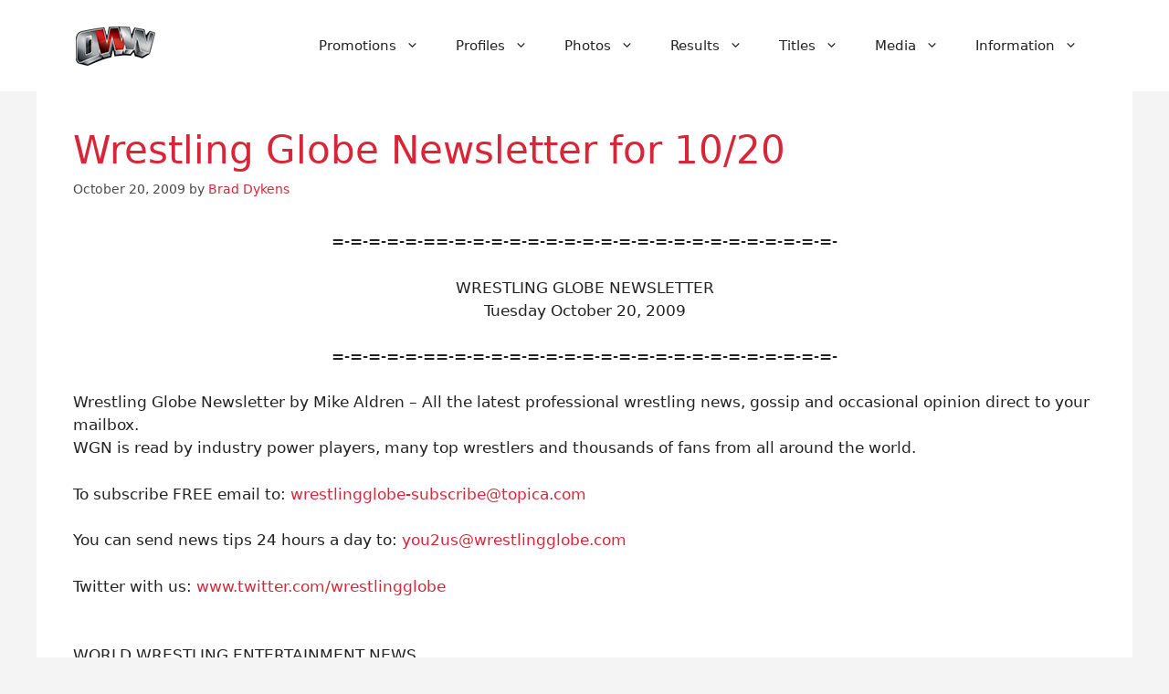

--- FILE ---
content_type: text/html; charset=utf-8
request_url: https://www.google.com/recaptcha/api2/aframe
body_size: 266
content:
<!DOCTYPE HTML><html><head><meta http-equiv="content-type" content="text/html; charset=UTF-8"></head><body><script nonce="Kizhcnpb6pgZyl6LnKOmQA">/** Anti-fraud and anti-abuse applications only. See google.com/recaptcha */ try{var clients={'sodar':'https://pagead2.googlesyndication.com/pagead/sodar?'};window.addEventListener("message",function(a){try{if(a.source===window.parent){var b=JSON.parse(a.data);var c=clients[b['id']];if(c){var d=document.createElement('img');d.src=c+b['params']+'&rc='+(localStorage.getItem("rc::a")?sessionStorage.getItem("rc::b"):"");window.document.body.appendChild(d);sessionStorage.setItem("rc::e",parseInt(sessionStorage.getItem("rc::e")||0)+1);localStorage.setItem("rc::h",'1769932900701');}}}catch(b){}});window.parent.postMessage("_grecaptcha_ready", "*");}catch(b){}</script></body></html>